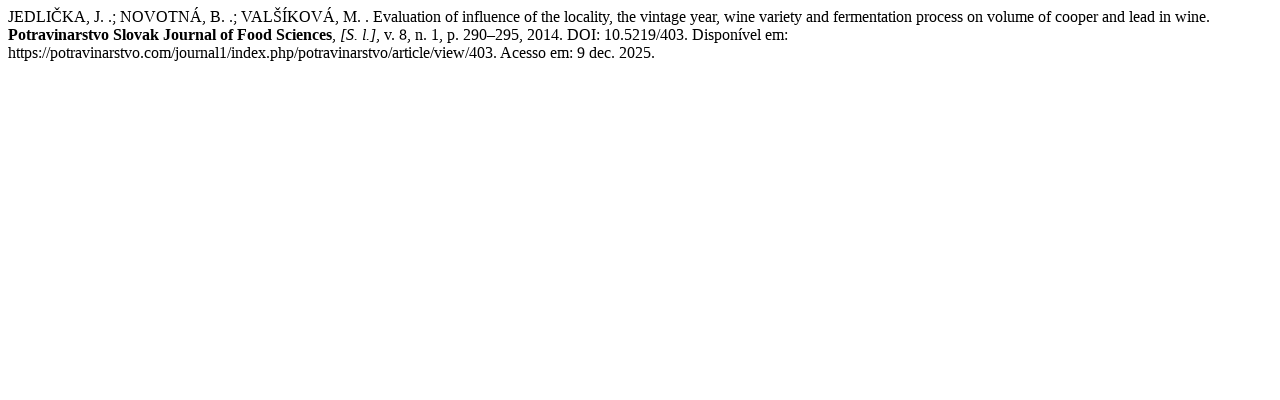

--- FILE ---
content_type: text/html; charset=UTF-8
request_url: https://potravinarstvo.com/journal1/index.php/potravinarstvo/citationstylelanguage/get/associacao-brasileira-de-normas-tecnicas?submissionId=403&publicationId=273
body_size: 324
content:
<div class="csl-bib-body">
  <div class="csl-entry">JEDLIČKA, J. .; NOVOTNÁ, B. .; VALŠÍ­KOVÁ, M. . Evaluation of influence of the locality, the vintage year, wine variety and fermentation process on volume of cooper and lead in wine. <b>Potravinarstvo Slovak Journal of Food Sciences</b>, <i>[S. l.]</i>, v. 8, n. 1, p. 290–295, 2014. DOI: 10.5219/403. Disponível em: https://potravinarstvo.com/journal1/index.php/potravinarstvo/article/view/403. Acesso em: 9 dec. 2025.</div>
</div>